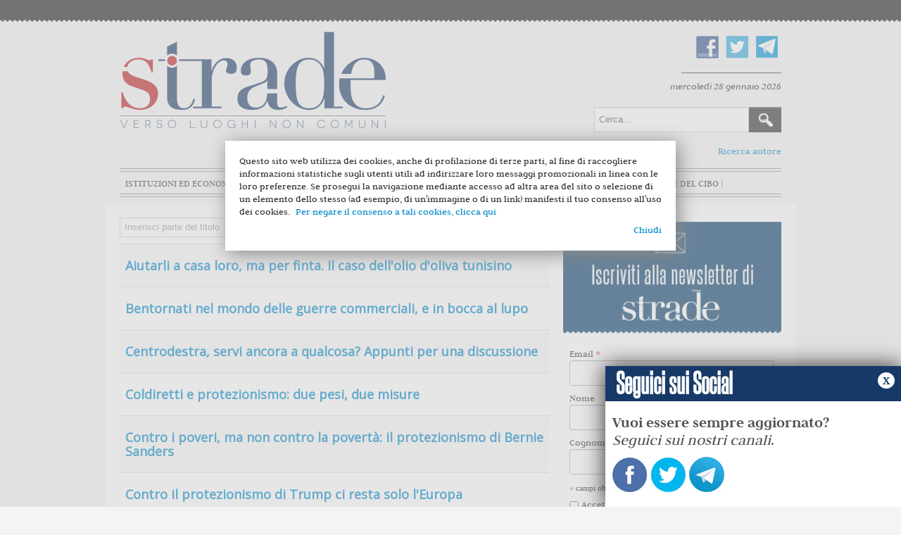

--- FILE ---
content_type: text/html; charset=utf-8
request_url: https://stradeonline.it/component/tags/tag/143-protezionismo
body_size: 9806
content:
	<!DOCTYPE html>
	<html xmlns="http://www.w3.org/1999/xhtml" xml:lang="it-it" lang="it-it" dir="ltr">
	<head>
		<meta name="viewport" content="width=device-width, initial-scale=1.0" />
			<base href="https://stradeonline.it/component/tags/tag/143-protezionismo" />
	<meta http-equiv="content-type" content="text/html; charset=utf-8" />
	<meta name="generator" content="Joomla! - Open Source Content Management" />
	<title>Strade -  protezionismo</title>
	<link href="/component/tags/tag/143-protezionismo?format=feed&amp;type=rss" rel="alternate" type="application/rss+xml" title="RSS 2.0" />
	<link href="/component/tags/tag/143-protezionismo?format=feed&amp;type=atom" rel="alternate" type="application/atom+xml" title="Atom 1.0" />
	<link href="/templates/protostar/favicon.ico" rel="shortcut icon" type="image/vnd.microsoft.icon" />
	<link href="https://stradeonline.it/component/search/?id=143:protezionismo&amp;format=opensearch" rel="search" title="Vai Strade" type="application/opensearchdescription+xml" />
	<link href="/media/jui/css/chosen.css" rel="stylesheet" type="text/css" />
	<link href="/templates/protostar/css/template.css" rel="stylesheet" type="text/css" />
	<link href="/templates/protostar/js/bxslider.css" rel="stylesheet" type="text/css" />
	<script src="/media/system/js/core.js" type="text/javascript"></script>
	<script src="/media/jui/js/jquery.min.js" type="text/javascript"></script>
	<script src="/media/jui/js/jquery-noconflict.js" type="text/javascript"></script>
	<script src="/media/jui/js/jquery-migrate.min.js" type="text/javascript"></script>
	<script src="/media/jui/js/chosen.jquery.min.js" type="text/javascript"></script>
	<script src="/media/jui/js/bootstrap.min.js" type="text/javascript"></script>
	<script src="/templates/protostar/js/template.js" type="text/javascript"></script>
	<script src="/templates/protostar/js/jquery.bxslider.min.js" type="text/javascript"></script>
	<script src="/templates/protostar/js/slider.js" type="text/javascript"></script>
	<script type="text/javascript">

		jQuery(document).ready(function (){
			jQuery('select').chosen({"disable_search_threshold":10,"search_contains":true,"allow_single_deselect":true,"placeholder_text_multiple":"Type or select some options","placeholder_text_single":"Seleziona un'opzione","no_results_text":"Nessun risultato"});
		});
	
		var resetFilter = function() {
		document.getElementById('filter-search').value = '';
	}

	</script>


					<meta property="og:title" content="Le istituzioni e la sensibilità ad personam"/>
			<meta property="og:url" content="http://stradeonline.it/component/tags/tag/143-protezionismo" />
			<meta property="og:type" content="article"/>
			<meta property="og:image" content="http://www.stradeonline.it/images/logo_editoriale/logo_editoriale.jpeg" />
			<meta property="og:image:type" content="image/jpeg" />
			<meta property="og:description" content="Al congresso dei Radicali il Ministro ha rivendicato il proprio diritto ad essere “umana” al di là del ruolo. Esigenza sacrosanta che nessuno discute. Ma la sensibilità personale dimostrata in un caso specifico e per molti profili peculiare non è sufficiente. Peraltro, qualora essa riguardi una persona amica, corre il rischio di essere interpretata in senso diverso.
" />	
			<meta property="fb:app_id" content="547291668769069" />
	
					<link href='https://fonts.googleapis.com/css?family=Open+Sans' rel='stylesheet' type='text/css' />
			<style type="text/css">
				h1,h2,h3,h4,h5,h6,.site-title {
					font-family: 'Open Sans', sans-serif;
				}
			</style>
				<link href="//cdn-images.mailchimp.com/embedcode/classic-10_7.css" rel="stylesheet" type="text/css">

		<style type="text/css">
			body.site{
				background-color: #f4f4f4			}
			a {
				color: #0088cc;
			}
			.navbar-inner, .nav-list > .active > a, .nav-list > .active > a:hover, .dropdown-menu li > a:hover, .dropdown-menu .active > a, .dropdown-menu .active > a:hover, .nav-pills > .active > a, .nav-pills > .active > a:hover,
			.btn-primary {
				background: #0088cc;
			}
			.navbar-inner {
				-moz-box-shadow: 0 1px 3px rgba(0, 0, 0, .25), inset 0 -1px 0 rgba(0, 0, 0, .1), inset 0 30px 10px rgba(0, 0, 0, .2);
				-webkit-box-shadow: 0 1px 3px rgba(0, 0, 0, .25), inset 0 -1px 0 rgba(0, 0, 0, .1), inset 0 30px 10px rgba(0, 0, 0, .2);
				box-shadow: 0 1px 3px rgba(0, 0, 0, .25), inset 0 -1px 0 rgba(0, 0, 0, .1), inset 0 30px 10px rgba(0, 0, 0, .2);
			}
		</style>
				<!--[if lt IE 9]>
			<script src="/media/jui/js/html5.js"></script>
			<link rel='stylesheet' id='twentytwelve-ie-css'  href='/templates/protostar/css/ie.css' type='text/css' media='all' />
		<![endif]-->
		<script>
			(function(i,s,o,g,r,a,m){i['GoogleAnalyticsObject']=r;i[r]=i[r]||function(){
			(i[r].q=i[r].q||[]).push(arguments)},i[r].l=1*new Date();a=s.createElement(o),
			m=s.getElementsByTagName(o)[0];a.async=1;a.src=g;m.parentNode.insertBefore(a,m)
			})(window,document,'script','//www.google-analytics.com/analytics.js','ga');
			ga('create', 'UA-44751875-1', 'stradeonline.it');
			ga('send', 'pageview');
		</script>

</head>
	<body class="site com_tags view-article no-layout no-task">
	<div id="fb-root"></div>
<script>(function(d, s, id) {
  var js, fjs = d.getElementsByTagName(s)[0];
  if (d.getElementById(id)) return;
  js = d.createElement(s); js.id = id;
  js.src = "//connect.facebook.net/it_IT/sdk.js#xfbml=1&version=v2.5&appId=547291668769069";
  fjs.parentNode.insertBefore(js, fjs);
}(document, 'script', 'facebook-jssdk'));</script>
		<!-- Header -->
		<header class="header" role="banner">
			<div class="header-inner clearfix container">
				<div class="top-head">
					<a class="brand pull-left" href="/">
						<img src="https://stradeonline.it/images/logo.png" alt="Strade" /> 					</a>
					<div class="header-search pull-right">
						

<div class="custom_social"  >
	<p><a href="https://www.facebook.com/stradeonline" target="_blank"><img src="/images/fb.png" alt="" /></a><a href="https://twitter.com/Strade_Magazine" target="_blank"><img src="/images/tw.png" alt="" /></a><a href="https://telegram.me/strade" target="_blank"><img src="/images/telegram.png" alt="telegram" /></a></p></div>

  <div id="date">
				   mercoledì 28 gennaio 2026          			</div>
<div class="searchcerca">
    <form action="/component/tags/" method="post" class="form-inline">
    		<label for="mod-search-searchword" class="element-invisible">Cerca...</label> <input name="searchword" id="mod-search-searchword" maxlength="200"  class="inputbox search-query" type="text" size="20" value="Cerca..."  onblur="if (this.value=='') this.value='Cerca...';" onfocus="if (this.value=='Cerca...') this.value='';" /> <input type="image" value="Cerca" class="button" src="/images/searchButton.gif" onclick="this.form.searchword.focus();"/>    	<input type="hidden" name="task" value="search" />
    	<input type="hidden" name="option" value="com_search" />
    	<input type="hidden" name="Itemid" value="" />
    </form>
</div>

						<a href="/archivio-autori" style="float:right" class="ricarcaautore">Ricerca autore</a>
					</div>
				</div>
				<nav class="navigation" role="navigation">
							<div class="moduletable_menu">
						<ul class="nav menu">
<li class="item-101 default current active"><a href="/" >Home</a></li><li class="item-102"><a href="/istituzioni-ed-economia" >Istituzioni ed economia</a></li><li class="item-103"><a href="/innovazione-e-mercato" >Innovazione e mercato</a></li><li class="item-104"><a href="/scienza-e-razionalita" >Scienza e razionalità</a></li><li class="item-105"><a href="/diritto-e-liberta" >Diritto e libertà</a></li><li class="item-106"><a href="/terza-pagina" >Terza pagina</a></li><li class="item-170"><a href="/stradedelcibo" class="_stradedelcibo">Strade del Cibo</a></li></ul>
		</div>
	
				</nav>
			</div>
		</header>
		<!-- Body -->
		<div class="body">
			<div class="container">
											<div class="moduletable">
						



		</div>
	
								<div class="row-fluid">
															
					
						<main id="content" role="main" class="span12">
							<!-- Begin Content -->
														<div id="system-message-container">
	</div>

							
							<div class="tag-category">
										
	
	<form action="https://stradeonline.it/component/tags/tag/143-protezionismo" method="post" name="adminForm" id="adminForm" class="form-inline">
		<fieldset class="filters btn-toolbar">
					<div class="btn-group">
				<label class="filter-search-lbl element-invisible" for="filter-search">
					Inserisci parte del titolo&#160;				</label>
				<input type="text" name="filter-search" id="filter-search" value="" class="inputbox" onchange="document.adminForm.submit();" title="Inserisci tutto o una parte del titolo da cercare." placeholder="Inserisci parte del titolo" />
				<button type="button" name="filter-search-button" title="Cerca" onclick="document.adminForm.submit();" class="btn">
					<span class="icon-search"></span>
				</button>
				<button type="reset" name="filter-clear-button" title="Annulla" class="btn" onclick="resetFilter(); document.adminForm.submit();">
					<span class="icon-remove"></span>
				</button>
			</div>
							<div class="btn-group pull-right">
				<label for="limit" class="element-invisible">
					Visualizza n.				</label>
				<select id="limit" name="limit" class="inputbox input-mini" size="1" onchange="this.form.submit()">
	<option value="5">5</option>
	<option value="10">10</option>
	<option value="15">15</option>
	<option value="20" selected="selected">20</option>
	<option value="25">25</option>
	<option value="30">30</option>
	<option value="50">50</option>
	<option value="100">100</option>
	<option value="0">Tutte</option>
</select>
			</div>
		
		<input type="hidden" name="filter_order" value="" />
		<input type="hidden" name="filter_order_Dir" value="" />
		<input type="hidden" name="limitstart" value="" />
		<input type="hidden" name="task" value="" />
		<div class="clearfix"></div>
	</fieldset>
	
	
	<ul class="category list-striped">
									<li class="cat-list-row0 clearfix" >
									<h3>
						<a href="/innovazione-e-mercato/1392-aiutarli-a-casa-loro-ma-per-finta-il-caso-dell-olio-d-oliva-tunisino">
							Aiutarli a casa loro, ma per finta. Il caso dell'olio d'oliva tunisino						</a>
					</h3>
																										</li>
									<li class="cat-list-row1 clearfix" >
									<h3>
						<a href="/istituzioni-ed-economia/2729-bentornati-nel-mondo-delle-guerre-commerciali-e-in-bocca-al-lupo">
							Bentornati nel mondo delle guerre commerciali, e in bocca al lupo						</a>
					</h3>
																										</li>
									<li class="cat-list-row0 clearfix" >
									<h3>
						<a href="/istituzioni-ed-economia/2218-centrodestra-servi-ancora-a-qualcosa-appunti-per-una-discussione">
							Centrodestra, servi ancora a qualcosa? Appunti per una discussione						</a>
					</h3>
																										</li>
									<li class="cat-list-row1 clearfix" >
									<h3>
						<a href="/innovazione-e-mercato/1375-coldiretti-e-protezionismo-due-pesi-due-misure">
							Coldiretti e protezionismo: due pesi, due misure						</a>
					</h3>
																										</li>
									<li class="cat-list-row0 clearfix" >
									<h3>
						<a href="/istituzioni-ed-economia/1924-contro-i-poveri-ma-non-contro-la-poverta-il-disastroso-protezionismo-di-bernie-sanders">
							Contro i poveri, ma non contro la povertà: il protezionismo di Bernie Sanders						</a>
					</h3>
																										</li>
									<li class="cat-list-row1 clearfix" >
									<h3>
						<a href="/istituzioni-ed-economia/2733-contro-il-protezionismo-di-trump-ci-resta-solo-l-europa">
							Contro il protezionismo di Trump ci resta solo l'Europa						</a>
					</h3>
																										</li>
									<li class="cat-list-row0 clearfix" >
									<h3>
						<a href="/53-numeri/2017/gennaio-febbraio-2017/2550-contro-il-protezionismo-speak-softly-and-carry-a-big-stick">
							Contro il protezionismo: speak softly and carry a big stick						</a>
					</h3>
																										</li>
									<li class="cat-list-row1 clearfix" >
									<h3>
						<a href="/innovazione-e-mercato/2001-cospirazionisti-di-tutti-i-paesi-unitevi-contro-il-ttip">
							Cospirazionisti di tutti i paesi, unitevi (contro il TTIP)						</a>
					</h3>
																										</li>
									<li class="cat-list-row0 clearfix" >
									<h3>
						<a href="/stradedelcibo/2896-frumento-e-autarchia-la-nuova-battaglia-del-grano">
							Frumento e autarchia: la nuova ‘battaglia del grano’						</a>
					</h3>
																										</li>
									<li class="cat-list-row1 clearfix" >
									<h3>
						<a href="/53-numeri/2017/gennaio-febbraio-2017/2554-i-vincitori-e-i-vinti-della-globalizzazione-oltre-i-luoghi-comuni">
							I vincitori e i vinti della globalizzazione, oltre i luoghi comuni						</a>
					</h3>
																										</li>
									<li class="cat-list-row0 clearfix" >
									<h3>
						<a href="/stradedelcibo/3563-il-ceta-non-puo-farci-che-bene-parola-di-agricoltore">
							Il CETA non può farci che bene. Parola di agricoltore						</a>
					</h3>
																										</li>
									<li class="cat-list-row1 clearfix" >
									<h3>
						<a href="/istituzioni-ed-economia/2007-il-fallimento-del-ttip-sarebbe-un-autogol-per-l-europa">
							Il fallimento del TTIP sarebbe un autogol per l’Europa						</a>
					</h3>
																										</li>
									<li class="cat-list-row0 clearfix" >
									<h3>
						<a href="/istituzioni-ed-economia/2526-il-labour-di-corbyn-contro-la-liberta-di-movimento-nessuna-novita">
							Il Labour di Corbyn contro la libertà di movimento						</a>
					</h3>
																										</li>
									<li class="cat-list-row1 clearfix" >
									<h3>
						<a href="/editoriale/728-il-modello-tedesco-di-albertini-e-il-protezionismo-da-bar-di-tavecchio">
							Il modello tedesco di Albertini e il protezionismo da bar di Tavecchio						</a>
					</h3>
																										</li>
									<li class="cat-list-row0 clearfix" >
									<h3>
						<a href="/innovazione-e-mercato/3957-il-nostro-problema-non-e-la-globalizzazione-ma-la-sua-fine">
							Il nostro problema non è la globalizzazione, ma la sua fine						</a>
					</h3>
																										</li>
									<li class="cat-list-row1 clearfix" >
									<h3>
						<a href="/53-numeri/2017/gennaio-febbraio-2017/2556-il-protezionismo-una-fallimentare-strategia-di-distrazione-di-massa">
							Il protezionismo, una fallimentare strategia di distrazione di massa						</a>
					</h3>
																										</li>
									<li class="cat-list-row0 clearfix" >
									<h3>
						<a href="/50-numeri/2016/settembre-ottobre-2016/2283-il-suicidio-omicidio-del-ttip-quanto-e-facile-dividere-la-vecchia-europa">
							Il suicidio-omicidio del TTIP: quanto è facile dividere la vecchia Europa						</a>
					</h3>
																										</li>
									<li class="cat-list-row1 clearfix" >
									<h3>
						<a href="/istituzioni-ed-economia/2228-il-ttip-e-la-prima-vittima-del-virus-gentista-che-affligge-le-democrazie">
							Il TTIP è la prima vittima del 'virus gentista' che affligge le democrazie						</a>
					</h3>
																										</li>
									<li class="cat-list-row0 clearfix" >
									<h3>
						<a href="/innovazione-e-mercato/2568-io-compro-americano-sempre-piu-la-vita-digitale-sbugiarda-trump-il-protezionista">
							Io compro americano, sempre più. La vita digitale sbugiarda Trump il protezionista						</a>
					</h3>
																										</li>
									<li class="cat-list-row1 clearfix" >
									<h3>
						<a href="/53-numeri/2017/gennaio-febbraio-2017/2553-l-ansia-del-benessere-e-le-sirene-del-protezionismo">
							L'ansia del benessere e le sirene del protezionismo						</a>
					</h3>
																										</li>
			</ul>

	</form>
			<div class="pagination">
							<p class="counter pull-right"> Pagina 1 di 2 </p>
						<ul class="pagination-list"><li class="disabled"><a><span class="icon-first"></span></a></li><li class="disabled"><a><span class="icon-previous"></span></a></li><li class="active hidden-phone"><a>1</a></li><li class="hidden-phone"><a title="2" href="/component/tags/tag/143-protezionismo?start=20" class="pagenav">2</a></li><li><a title="Avanti" href="/component/tags/tag/143-protezionismo?start=20" class="pagenav"><span class="icon-next"></span></a></li><li><a title="Fine" href="/component/tags/tag/143-protezionismo?start=20" class="pagenav"><span class="icon-last"></span></a></li></ul>		</div>
	</div>

														<!-- End Content -->
						</main>
													<div id="aside" class="span3">
								<!-- Begin Right Sidebar -->
										<div class="moduletable_indice">
						



		</div>
			<div class="moduletable">
						
<div id="mc_embed_signup">
<img src="/templates/protostar/img/testatina.jpg" alt="Iscriviti alla newsletter di Strade" />
<form action="//stradeonline.us13.list-manage.com/subscribe/post?u=bb39543a8fbedb8b3388c3088&amp;id=b58c8eb7ea" method="post" id="mc-embedded-subscribe-form" name="mc-embedded-subscribe-form" class="validate" target="_blank" novalidate>
    <div id="mc_embed_signup_scroll">
	

<div class="mc-field-group">
	<label for="mce-EMAIL">Email  <span class="asterisk">*</span>
</label>
	<input type="email" value="" name="EMAIL" class="required email" id="mce-EMAIL">
</div>
<div class="mc-field-group">
	<label for="mce-FNAME">Nome </label>
	<input type="text" value="" name="FNAME" class="" id="mce-FNAME">
</div>
<div class="mc-field-group">
	<label for="mce-LNAME">Cognome </label>
	<input type="text" value="" name="LNAME" class="" id="mce-LNAME">
</div>
<div class="indicates-required"><span class="asterisk">*</span> campi obbligatori</div>
<div class="mc-field-group input-group">
    <ul><li><input type="checkbox" value="1"  class="required" name="group[2613][1]" id="mce-group[2613]-2613-0"><label for="mce-group[2613]-2613-0">Accetto<span class="asterisk">*</span> <a href="http://www.stradeonline.it/policy-privacy">l'informativa della privacy</a></label></li>
</ul>
</div>
	<div id="mce-responses" class="clear">
		<div class="response" id="mce-error-response" style="display:none"></div>
		<div class="response" id="mce-success-response" style="display:none"></div>
	</div>    <!-- real people should not fill this in and expect good things - do not remove this or risk form bot signups-->
    <div style="position: absolute; left: -5000px;" aria-hidden="true"><input type="text" name="b_bb39543a8fbedb8b3388c3088_b58c8eb7ea" tabindex="-1" value=""></div>
    <div class="clear"><input type="submit" value="iscrivimi" name="subscribe" id="mc-embedded-subscribe" class="button"></div>
    </div>
</form>
</div>
<script type='text/javascript' src='//s3.amazonaws.com/downloads.mailchimp.com/js/mc-validate.js'></script><script type='text/javascript'>(function($) {window.fnames = new Array(); window.ftypes = new Array();fnames[0]='EMAIL';ftypes[0]='email';fnames[1]='FNAME';ftypes[1]='text';fnames[2]='LNAME';ftypes[2]='text'; /*
 * Translated default messages for the $ validation plugin.
 * Locale: IT
 */
$.extend($.validator.messages, {
       required: "Campo obbligatorio.",
       remote: "Controlla questo campo.",
       email: "Inserisci un indirizzo email valido.",
       url: "Inserisci un indirizzo web valido.",
       date: "Inserisci una data valida.",
       dateISO: "Inserisci una data valida (ISO).",
       number: "Inserisci un numero valido.",
       digits: "Inserisci solo numeri.",
       creditcard: "Inserisci un numero di carta di credito valido.",
       equalTo: "Il valore non corrisponde.",
       accept: "Inserisci un valore con un&apos;estensione valida.",
       maxlength: $.validator.format("Non inserire pi&ugrave; di {0} caratteri."),
       minlength: $.validator.format("Inserisci almeno {0} caratteri."),
       rangelength: $.validator.format("Inserisci un valore compreso tra {0} e {1} caratteri."),
       range: $.validator.format("Inserisci un valore compreso tra {0} e {1}."),
       max: $.validator.format("Inserisci un valore minore o uguale a {0}."),
       min: $.validator.format("Inserisci un valore maggiore o uguale a {0}.")
});}(jQuery));var $mcj = jQuery.noConflict(true);</script>
<!--End mc_embed_signup-->		</div>
			<div class="moduletable_facebook">
						<div class="fb_module">
<h3><span>Trovaci su</span> FACEBOOK</h3>

<iframe src="//www.facebook.com/plugins/likebox.php?href=https%3A%2F%2Fwww.facebook.com%2Fstradeonline&amp;width=292&amp;height=258&amp;colorscheme=light&amp;show_faces=true&amp;header=false&amp;stream=false&amp;show_border=false&amp;appId=163394913811389" scrolling="no" frameborder="0" style="border:none; overflow:hidden; width:292px; height:258px;" allowTransparency="true"></iframe>
</div>		</div>
			<div class="moduletable">
						

<div class="custom"  >
	<div style="margin-bottom:20px"><script src="http://www.brunoleoni.it/debito/pd_s.js"  type="text/javascript"></script></div></div>
		</div>
	
								<!-- End Right Sidebar -->
							</div>
													<div class="bottomContent">
																	<div class="moduletable">
						

<div class="custom"  >
	<p><a href="http://www.publicpolicy.it" target="_blank"><img style="display: block; margin-left: auto; margin-right: auto;" src="/images/banners/public_policy_definitivo.jpg" alt="" /></a></p></div>
		</div>
	
														</div>
																<div class="visualClear"><!-- --></div>
				</div><!--row-fluid-->
				<div class="visualClear"><!-- --></div>
			</div><!--container-->
			<footer class="footer" role="contentinfo">				<div class="container">
							<div class="moduletable_logopiede">
						

<div class="custom_logopiede"  >
	<p><img src="/images/logopiede.png" alt="Strade" /></p>
<p>stradeonline.it - Testata registrata presso il Tribunale di Roma, n. 81/2015<br /> &egrave; una iniziativa editoriale di<br /> Strade Soc. Editoriale S.r.l.<br /> redazione[at]stradeonline.it<br /><br />Direttore responsabile Carmelo Palma</p></div>
		</div>
			<div class="moduletable_tematiche">
							<h3>Categorie</h3>
						<ul class="nav menu">
<li class="item-140"><a href="/editoriale" class="istituzioni-ed-economia">Editoriale</a></li><li class="item-134"><a href="/monografica" class="monografica">Monografica</a></li><li class="item-118"><a href="/istituzioni-ed-economia" class="istituzioni-ed-economia">Istituzioni ed economia</a></li><li class="item-119"><a href="/innovazione-e-mercato" class="innovazione-e-mercato">Innovazione e mercato</a></li><li class="item-120"><a href="/scienza-e-razionalita" class="scienza-e-razionalita">Scienza e razionalità</a></li><li class="item-121"><a href="/diritto-e-liberta" class="diritto-e-liberta">Diritto e libertà</a></li><li class="item-122"><a href="/terza-pagina" class="terza-pagina">Terza pagina</a></li></ul>
		</div>
			<div class="moduletable_menupiede">
							<h3>Informazioni</h3>
						<ul class="nav menu">
<li class="item-123"><a href="/chi-siamo" >Chi siamo</a></li><li class="item-125"><a href="/pubblicita" >Pubblicità</a></li><li class="item-160"><a href="/policy-privacy" >Privacy Policy</a></li></ul>
		</div>
			<div class="moduletable_menupiede">
							<h3>Seguici Su</h3>
						<ul class="nav menu">
<li class="item-129"><a href="https://www.facebook.com/stradeonline?fref=ts" target="_blank"><img src="/images/fb.png" alt="Facebook" /><span class="image-title">Facebook</span></a></li><li class="item-130"><a href="https://twitter.com/Strade_Magazine" target="_blank"><img src="/images/tw.png" alt="Twitter" /><span class="image-title">Twitter</span></a></li><li class="item-144"><a href="http://www.stradeonline.it/?format=feed&amp;type=rss" target="_blank"><img src="/images/RSS.png" alt="Feed Rss" /><span class="image-title">Feed Rss</span></a></li></ul>
		</div>
			<div class="moduletable_firma">
						

<div class="custom_firma"  >
	<div class="credit">Powered by<a target="_blank" href="http://www.dotmedia.it"><img src="/templates/protostar/img/dotmedia.png" alt="Dotmedia"></a></div></div>
		</div>
	
					<!--p class="pull-right"><a href="#top" id="back-top"></a></p-->
				</div>
				<script src="/templates/protostar/js/cookiechoices.js" type="text/javascript"></script>
				<script type="text/javascript">
				var $=jQuery;
				$(document.body).ready(function(){
					function showCookieChoice(event) {
						if(mobileCheck()) {
							cookieChoices.showCookieConsentBar(
								'Questo sito web utilizza dei cookies, anche di profilazione di terze parti, al fine di raccogliere informazioni statistiche sugli utenti utili ad indirizzare loro messaggi promozionali in linea con le loro preferenze. Se prosegui la navigazione mediante accesso ad altra area del sito o selezione di un elemento dello stesso (ad esempio, di un\'immagine o di un link) manifesti il tuo consenso all\'uso dei cookies.',
								'Chiudi',
								'Per negare il consenso a tali cookies, clicca qui',
								'https://www.stradeonline.it/policy-privacy'
							);
							$("#cookieChoiceInfo").css({
								'width':$(window).width(),
								'padding':'5px 10px',
								'box-sizing':'border-box'
							});
						} else {
							cookieChoices.showCookieConsentDialog(
								'Questo sito web utilizza dei cookies, anche di profilazione di terze parti, al fine di raccogliere informazioni statistiche sugli utenti utili ad indirizzare loro messaggi promozionali in linea con le loro preferenze. Se prosegui la navigazione mediante accesso ad altra area del sito o selezione di un elemento dello stesso (ad esempio, di un\'immagine o di un link) manifesti il tuo consenso all\'uso dei cookies.',
								'Chiudi',
								'Per negare il consenso a tali cookies, clicca qui',
								'https://www.stradeonline.it/policy-privacy'
							);
						}
						
					}
					
					showCookieChoice();
					
					if($("#cookieChoiceInfo").length>0) {
						var _ccDiv=$("#cookieChoiceInfo div div"),
							_wWidth=$(window).width();
						
						if(_ccDiv.is(":visible")) {
							_ccDiv.addClass('cookie-choice-div');
							$(document).on('click',function(event){
								var _target=$(event.target),
									_ctarget=$(event.currentTarget);
								if(_ccDiv.is(':visible')) {
									var _div=_ccDiv,
										_btn=$("#cookieChoiceDismiss");
									if(
										_div[0]==event.target ||
										$.contains(_div[0], event.target)
									) {
										if(!event.target==_btn[0]) {
											console.log('not clicked');
										}
									} else {
										_btn.trigger('click');
									}
								}
							});
						}
						$("#cookieChoiceInfo a").on('click',function(){
							saveUserAgent();
						});
					}
					
					function saveUserAgent(){
						var parser = new UAParser(),
							uaResult=parser.getResult(),
							options= {
								saveCookie: true,
								browser: navigator.userAgent,
								cookie_answer: getCookie("displayCookieConsent")
							};
						$.ajax({
							url:window.location.href,
							type:'post',
							data: options,
							success:function(result){
								console.log(result);
							}
						});
					}
					
					function getCookie(name) {
						var value = "; " + document.cookie,
							parts = value.split("; " + name + "=");
						if (parts.length == 2) return parts.pop().split(";").shift();
					}
					
					
					function mobileCheck() {
						var check = false;
						(function(a){if(/(android|bb\d+|meego).+mobile|avantgo|bada\/|blackberry|blazer|compal|elaine|fennec|hiptop|iemobile|ip(hone|od)|iris|kindle|lge |maemo|midp|mmp|mobile.+firefox|netfront|opera m(ob|in)i|palm( os)?|phone|p(ixi|re)\/|plucker|pocket|psp|series(4|6)0|symbian|treo|up\.(browser|link)|vodafone|wap|windows ce|xda|xiino/i.test(a)||/1207|6310|6590|3gso|4thp|50[1-6]i|770s|802s|a wa|abac|ac(er|oo|s\-)|ai(ko|rn)|al(av|ca|co)|amoi|an(ex|ny|yw)|aptu|ar(ch|go)|as(te|us)|attw|au(di|\-m|r |s )|avan|be(ck|ll|nq)|bi(lb|rd)|bl(ac|az)|br(e|v)w|bumb|bw\-(n|u)|c55\/|capi|ccwa|cdm\-|cell|chtm|cldc|cmd\-|co(mp|nd)|craw|da(it|ll|ng)|dbte|dc\-s|devi|dica|dmob|do(c|p)o|ds(12|\-d)|el(49|ai)|em(l2|ul)|er(ic|k0)|esl8|ez([4-7]0|os|wa|ze)|fetc|fly(\-|_)|g1 u|g560|gene|gf\-5|g\-mo|go(\.w|od)|gr(ad|un)|haie|hcit|hd\-(m|p|t)|hei\-|hi(pt|ta)|hp( i|ip)|hs\-c|ht(c(\-| |_|a|g|p|s|t)|tp)|hu(aw|tc)|i\-(20|go|ma)|i230|iac( |\-|\/)|ibro|idea|ig01|ikom|im1k|inno|ipaq|iris|ja(t|v)a|jbro|jemu|jigs|kddi|keji|kgt( |\/)|klon|kpt |kwc\-|kyo(c|k)|le(no|xi)|lg( g|\/(k|l|u)|50|54|\-[a-w])|libw|lynx|m1\-w|m3ga|m50\/|ma(te|ui|xo)|mc(01|21|ca)|m\-cr|me(rc|ri)|mi(o8|oa|ts)|mmef|mo(01|02|bi|de|do|t(\-| |o|v)|zz)|mt(50|p1|v )|mwbp|mywa|n10[0-2]|n20[2-3]|n30(0|2)|n50(0|2|5)|n7(0(0|1)|10)|ne((c|m)\-|on|tf|wf|wg|wt)|nok(6|i)|nzph|o2im|op(ti|wv)|oran|owg1|p800|pan(a|d|t)|pdxg|pg(13|\-([1-8]|c))|phil|pire|pl(ay|uc)|pn\-2|po(ck|rt|se)|prox|psio|pt\-g|qa\-a|qc(07|12|21|32|60|\-[2-7]|i\-)|qtek|r380|r600|raks|rim9|ro(ve|zo)|s55\/|sa(ge|ma|mm|ms|ny|va)|sc(01|h\-|oo|p\-)|sdk\/|se(c(\-|0|1)|47|mc|nd|ri)|sgh\-|shar|sie(\-|m)|sk\-0|sl(45|id)|sm(al|ar|b3|it|t5)|so(ft|ny)|sp(01|h\-|v\-|v )|sy(01|mb)|t2(18|50)|t6(00|10|18)|ta(gt|lk)|tcl\-|tdg\-|tel(i|m)|tim\-|t\-mo|to(pl|sh)|ts(70|m\-|m3|m5)|tx\-9|up(\.b|g1|si)|utst|v400|v750|veri|vi(rg|te)|vk(40|5[0-3]|\-v)|vm40|voda|vulc|vx(52|53|60|61|70|80|81|83|85|98)|w3c(\-| )|webc|whit|wi(g |nc|nw)|wmlb|wonu|x700|yas\-|your|zeto|zte\-/i.test(a.substr(0,4)))check = true})(navigator.userAgent||navigator.vendor||window.opera);
						return check;
					}
					
				});
				</script>
			</footer>
		</div><!--body> -->
				<section class="stPopover" data-popover="social">
			<h2>
				&nbsp;Seguici sui Social
			</h2>
			<div class="simpleForm">
				<br>
				<p>
					<strong>Vuoi essere sempre aggiornato?</strong><br /> <i>Seguici sui nostri canali</i>.
				</p>
				<div class="customsocial">
					<p>
						<a href="https://www.facebook.com/stradeonline" target="_blank"><img src="https://www.stradeonline.it/templates/protostar/img/facebook-strade.jpg" alt="Facebook"></a>
						<a href="https://twitter.com/Strade_Magazine" target="_blank"><img src="https://www.stradeonline.it/templates/protostar/img/twitter-strade.jpg" alt="Twitter"></a>
						<a href="https://telegram.me/strade" target="_blank"><img src="https://www.stradeonline.it/templates/protostar/img/telegram-strade.jpg" alt="Telegram"></a>
					</p>
				</div>
		
			</div>
		<a href="#" class="stPopoverCloser">x</a>
		</section>
		
		<!-- Footer -->
		
	</body>
	</html>
